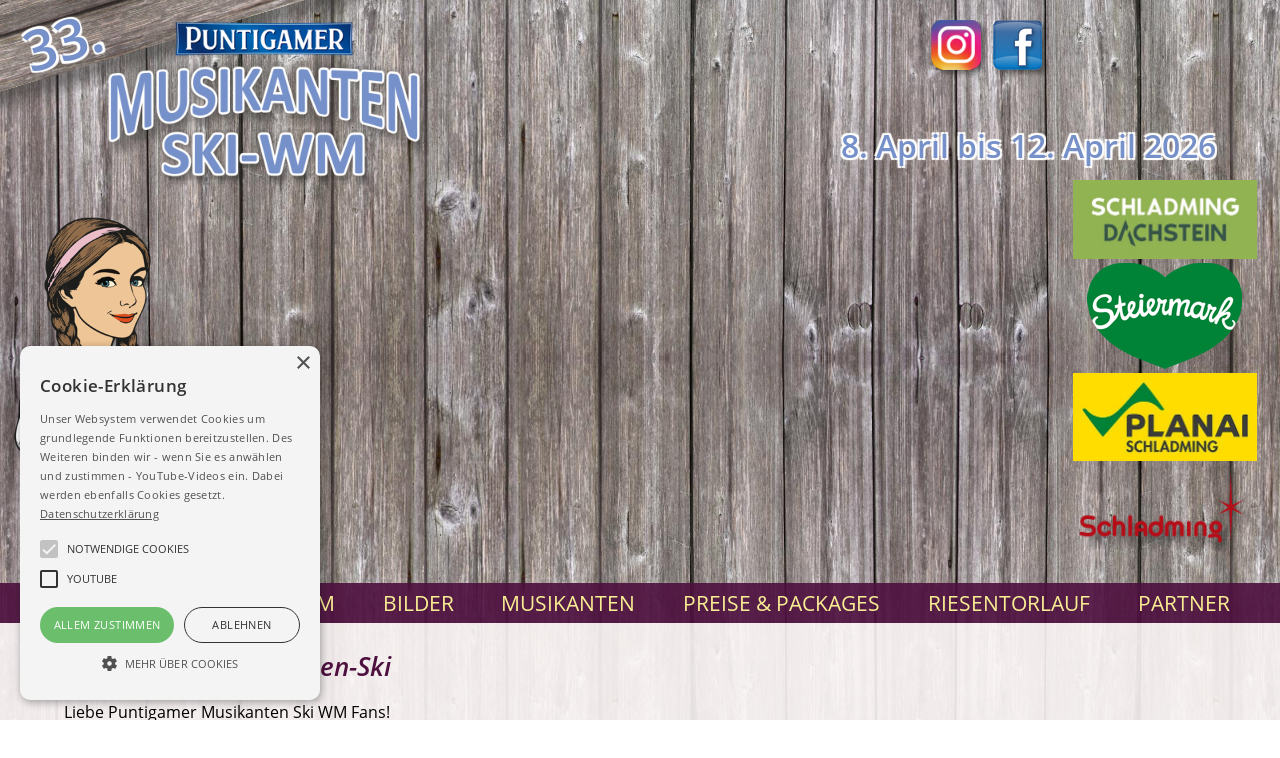

--- FILE ---
content_type: text/html; charset=utf-8
request_url: https://www.musikanten-ski-wm.at/
body_size: 55035
content:
<!DOCTYPE html>
  <html lang="de">

  <head>    
  
        
    <meta charset="utf-8">
	<meta name="description" content="Programm und vieles mehr über die Puntigamer Musikanten Ski-WM in Schladming.">
	<meta name="generator" content="open source content management system">
	<title>Startseite – Puntigamer Musikanten Ski-WM</title>
	<link href="/index.php?format=feed&amp;type=rss" rel="alternate" type="application/rss+xml" title="Startseite – Puntigamer Musikanten Ski-WM">
	<link href="/index.php?format=feed&amp;type=atom" rel="alternate" type="application/atom+xml" title="Startseite – Puntigamer Musikanten Ski-WM">
<link href="/media/com_eventgallery/dist/eventgallery.css?v=5.7.4&amp;e=1" rel="stylesheet">
	<link href="/media/com_eventgallery/dist/responsive-static.css?v=5.7.4&amp;e=1" rel="stylesheet">
	<link href="/media/mod_showplus/css/showplus.css" rel="stylesheet">
	<link href="/media/mod_showplus/css/showplusx.min.css" rel="stylesheet">
	<style>    div#events .item .eg-content,
    .eventgallery-subcategories .wrapper .content,
    .event-thumbnail.img-thumbnail,
    .eventgallery-events-imagelist .event-thumbnail,
    .eventgallery-module .thumbnails .thumbnail,
    .singleimage .thumbnail,
    #bigimageContainer,
    .imagetypeselection-container .eg-img,
    .share-preview .eg-img,
    .cart-item .item-image img,
    .eg-plg-img,
    .report-image .eg-img,
    .plg-eventgallery-event .eg-img
     {
      border: 1px solid #eee;
      border-radius: 5px;
      box-shadow: 0 4px 8px rgba(0, 0, 0, .05);
      overflow: hidden;
    }
    
    .thumbnails .event-thumbnail.img-thumbnail,
    .cart-item .img-thumbnail,
    .singleimage .thumbnail
     {
      padding: 0;
    }
    
    .thumbnails .event-thumbnail.img-thumbnail,
    .singleimage .thumbnail
     {
      margin: 8px;
    }</style>
	<style>
#mod-custom94{background-image: url("/images/module/bg-number.png");}
</style>
	<style>
#mod-custom104{background-image: url("/images/module/bg-body.jpg");}
</style>
	<style>#showplus_images_slideshows_startseite > .showplusx-slideshow { width:100%; height:680px; }
#showplus_images_slideshows_startseite .showplusx-animation-in, #showplus_images_slideshows_startseite .showplusx-animation-out { animation-timing-function:linear; animation-duration:800ms; }
#showplus_images_slideshows_startseite .showplusx-animation-show { animation-duration:3000ms; }
</style>
<script type="application/json" class="joomla-script-options new">{"system.paths":{"root":"","rootFull":"https:\/\/www.musikanten-ski-wm.at\/","base":"","baseFull":"https:\/\/www.musikanten-ski-wm.at\/"},"csrf.token":"80f0b39a0167f8c1ea94e716f6c4adfe","joomla.jtext":{"JLIB_FORM_CONTAINS_INVALID_FIELDS":"Das Formular kann nicht abgeschickt werden, da ihm die erforderlichen Daten fehlen.<br>Bitte die markierten Felder korrigieren und erneut versuchen.","JLIB_FORM_FIELD_REQUIRED_VALUE":"Das Feld darf nicht leer sein.","JLIB_FORM_FIELD_REQUIRED_CHECK":"Eine der Optionen muss ausgewählt sein.","JLIB_FORM_FIELD_INVALID_VALUE":"Dieser Wert ist ungültig."}}</script>
	<script src="/media/system/js/core.min.js?a3d8f8"></script>
	<script src="/media/vendor/webcomponentsjs/js/webcomponents-bundle.min.js?2.8.0" nomodule defer></script>
	<script src="/media/system/js/fields/validate.min.js?75ac5d" type="module"></script>
	<script src="/media/vendor/jquery/js/jquery.min.js?3.7.1"></script>
	<script src="/media/legacy/js/jquery-noconflict.min.js?504da4"></script>
	<script src="/media/system/js/joomla-hidden-mail.min.js?80d9c7" type="module"></script>
	<script src="/media/mod_menu/js/menu.min.js?c0233f" type="module"></script>
	<script src="/media/com_eventgallery/dist/eventgallery.js?v=5.7.4&amp;e=1"></script>
	<script src="/media/mod_showplus/js/showplusx.min.js" defer></script>
	<script>window.EventGalleryLightboxConfiguration={"navigationFadeDelay":0,"slideshowSpeed":3000,"doUseSlideshow":true,"doUseAutoplay":false,"doTrackImageHits":true,"trackImageHitsUrl":"\/api\/index.php\/v1\/eventgallery\/imagehitcounter","KEY_CLOSE":"Schlie\u00dfen (Esc)","KEY_SHARE":"Teilen","KEY_DOWNLOAD":"Herunterladen","KEY_BUY":"Kaufen","KEY_ZOOM":"Zoom hinein\/hinaus","KEY_PREVIOUS":"Vorheriges Bild (arrow left)","KEY_NEXT":"N\u00e4chstes Bild (arrow right)","KEY_FULLSCREEN":"Vollbildansicht","KEY_PLAYSLIDESHOW":"Starte Slideshow","KEY_PAUSESLIDESHOW":"Pausiere Slideshow"};</script>
	<script>window.EventGalleryCartConfiguration={"add2cartdialogurl":"\/index.php\/component\/eventgallery\/singleimage.raw?layout=imagesetselection&Itemid=101","removeUrl":"\/index.php\/component\/eventgallery\/rest.raw?task=removefromcart&Itemid=101","add2cartUrl":"\/index.php\/component\/eventgallery\/rest.raw?task=add2cart&Itemid=101","getCartUrl":"\/index.php\/component\/eventgallery\/rest.raw?task=getCart&Itemid=101","removeLinkTitle":"Bild aus dem Warenkorb l\u00f6schen","removeAllItemsWarning":"Sollen wirklich alle Bilder aus dem Warenkorb entfernt werden?"};</script>
	<script>window.EventGalleryGooglePhotosConfiguration={"albumUrl":"\/index.php\/component\/eventgallery\/googlephotosapi.raw?task=getAlbum&Itemid=101","albumsUrl":"\/index.php\/component\/eventgallery\/googlephotosapi.raw?task=getAlbums&Itemid=101"};</script>
	<script>document.addEventListener('DOMContentLoaded', function () {document.documentElement.classList.add('showplus-js');var container = document.getElementById('showplus_images_slideshows_startseite');var slideshow = new ShowPlusXSlideshow(container, {"defaults":{"target":"_self"},"items":[{"src":"\/images\/slideshows\/startseite\/startseite_01.jpg","thumbsrc":"\/cache\/thumbs\/0236c307c2d51cafb604bce154f374a7.jpg"},{"src":"\/images\/slideshows\/startseite\/startseite_02.jpg","thumbsrc":"\/cache\/thumbs\/1b3890b1030135b7d25aa13aee2991db.jpg"},{"src":"\/images\/slideshows\/startseite\/startseite_03.jpg","thumbsrc":"\/cache\/thumbs\/3eee72bd253c3c2cb8a4a514f06f66f5.jpg"},{"src":"\/images\/slideshows\/startseite\/startseite_04.jpg","thumbsrc":"\/cache\/thumbs\/13ca98fbd1c24c47832d747324035df2.jpg"},{"src":"\/images\/slideshows\/startseite\/startseite_05.jpg","thumbsrc":"\/cache\/thumbs\/c0ec9fd7c0775043878abd1694af2e8c.jpg"},{"src":"\/images\/slideshows\/startseite\/startseite_06.jpg","thumbsrc":"\/cache\/thumbs\/d7c766f654bf7214f582bab9ae828a71.jpg"},{"src":"\/images\/slideshows\/startseite\/startseite_07.jpg","thumbsrc":"\/cache\/thumbs\/f56520fcf64ad242e59fff20349da832.jpg"}],"navigation":"bottom","effects":["fade","fold-left","fold-right"]});});</script>

    
    <meta name="viewport" content="width=device-width, initial-scale=1.0">
    
    <link rel="stylesheet" href="/templates/mus_ski_wm/css/font-open-sans.css">    
    <link rel="stylesheet" href="/templates/mus_ski_wm/css/template.css">    
    <link rel="shortcut icon" type="image/png" href="/templates/mus_ski_wm/favicon.png">
    
    <!-- Cookie Script -->    
    <script src="/templates/mus_ski_wm/js/dd06e9d9fdb74683acc5036f816d13ac.js"></script>    
    
    <!-- FancyBox -->
    <link rel="stylesheet" type="text/css" href="/templates/mus_ski_wm/css/jquery.fancybox.min.css">    
    <script src="/templates/mus_ski_wm/js/jquery.fancybox.min.js"></script>   
    
    <script>
      var Fancybox = jQuery.noConflict();
      Fancybox(document).ready(function() {
        Fancybox.bind('[data-fancybox="group"]', {
          Thumbs: {
            autoStart: false,
          },
        })
      });
    </script>
    
    <!--[if lte IE 9]>      
    <script src="/media/jui/js/html5.js"></script>      
    <link rel="stylesheet" href="/templates/mus_ski_wm/css/ie9lte.css">    
    <![endif]-->
    
  </head>
  
  <body id="body" class="site-startseite">
  
    <div id="background">      
      
<div id="mod-custom104" class="mod-custom custom">
    </div>
    
    </div>
    
    <header>      
      <ul class="mod-menu mod-list nav -user">
<li class="nav-item item-111"><a href="/administrator" target="_blank" rel="noopener noreferrer">Admin</a></li><li class="nav-item item-116"><a href="/index.php/login.html" >Login</a></li></ul>

<div id="mod-custom94" class="mod-custom custom">
    <h1>33.</h1></div>

<div id="mod-custom95" class="mod-custom custom">
    <p><a title="Startseite" href="/index.php" rel="alternate"><img src="/images/module/logo-puntigamer-musikanten-ski-wm.png" alt="" /></a></p></div>

<div id="mod-custom97" class="mod-custom custom">
    <p>8. April bis 12. April 2026</p></div>

<div id="mod-custom96" class="mod-custom custom">
    <p><a href="https://www.instagram.com/puntigamermusikantenskiwm/" target="_blank" rel="alternate"><img src="/images/module/icon-instagram.png" alt="Icon Instagram" /></a>
<a href="https://www.facebook.com/MusiSkiWM" target="_blank" rel="alternate"><img src="/images/module/icon-facebook.png" alt="Icon Facebook" /></a></p></div>

<div id="mod-custom98" class="mod-custom custom">
    <ul>
<li><a href="https://www.schladming-dachstein.at/de" target="_blank" rel="alternate noopener noreferrer"><img src="/images/module/logo-schladming-dachstein.jpg" alt="Logo Tourismusverband Schladming" /></a></li>
<li><a href="https://www.steiermark.com/de" target="_blank" rel="alternate noopener noreferrer"><img src="/images/module/logo-steiermark.png" alt="Logo Steiermark" /></a></li>
<li><a href="https://www.planai.at" target="_blank" rel="alternate noopener noreferrer"><img src="/images/module/Planai_LOGO.jpg" alt="Logo Planai" /></a></li>
<li><a href="https://www.schladming.at" target="_blank" rel="alternate noopener noreferrer"><img src="/images/module/logo-schladming.png" alt="Logo Stadt Schladming" /></a></li>
</ul></div>
<div id="showplus_images_slideshows_startseite" class="showplus-container showplus-center"><ul class="showplus-slideshow"><li id="showplus_images_slideshows_startseite:1"><img src="/images/slideshows/startseite/startseite_01.jpg" alt="" /></li><li id="showplus_images_slideshows_startseite:2"><img src="/images/slideshows/startseite/startseite_02.jpg" alt="" /></li><li id="showplus_images_slideshows_startseite:3"><img src="/images/slideshows/startseite/startseite_03.jpg" alt="" /></li><li id="showplus_images_slideshows_startseite:4"><img src="/images/slideshows/startseite/startseite_04.jpg" alt="" /></li><li id="showplus_images_slideshows_startseite:5"><img src="/images/slideshows/startseite/startseite_05.jpg" alt="" /></li><li id="showplus_images_slideshows_startseite:6"><img src="/images/slideshows/startseite/startseite_06.jpg" alt="" /></li><li id="showplus_images_slideshows_startseite:7"><img src="/images/slideshows/startseite/startseite_07.jpg" alt="" /></li><li class="showplus-default"><img src="/images/slideshows/startseite/startseite_01.jpg" alt="" /></li></ul><p class="showplus-pager"><a href="#showplus_images_slideshows_startseite:1">1</a> | <a href="#showplus_images_slideshows_startseite:2">2</a> | <a href="#showplus_images_slideshows_startseite:3">3</a> | <a href="#showplus_images_slideshows_startseite:4">4</a> | <a href="#showplus_images_slideshows_startseite:5">5</a> | <a href="#showplus_images_slideshows_startseite:6">6</a> | <a href="#showplus_images_slideshows_startseite:7">7</a></p></div>
<div id="mod-custom99" class="mod-custom custom">
    <p><img src="/images/module/braunes_maedl.png" alt="Braunes Mädl" /></p></div>
    
    </header>
    
    <nav id="menu-main">      
      <a href="#menu-main" title="Show navigation">Menü</a>      
      <a href="#" title="Hide navigation">Menü</a>      
      <ul class="mod-menu mod-list nav -main">
<li class="nav-item item-101 default current active"><a href="/index.php" aria-current="page">Startseite</a></li><li class="nav-item item-125"><a href="/index.php/programm.html" >Programm</a></li><li class="nav-item item-112"><a href="/index.php/bilder.html" >Bilder</a></li><li class="nav-item item-141 deeper parent"><a href="/index.php/musikanten.html" >Musikanten</a><ul class="mod-menu__sub list-unstyled small"><li class="nav-item item-142"><a href="/index.php/musikanten/musikanten.html" >Moderatoren</a></li></ul></li><li class="nav-item item-118"><a href="/index.php/packages-preise.html" >Preise &amp; Packages</a></li><li class="nav-item item-130"><a href="/index.php/riesentorlauf.html" >Riesentorlauf</a></li><li class="nav-item item-123"><a href="/index.php/kontakt.html" >Kontakt</a></li><li class="nav-item item-124"><a href="/index.php/antwort-auf-anmeldung.html" >Anmeldung Riesentorlauf</a></li><li class="nav-item item-113"><a href="/index.php/partner.html" >Partner</a></li><li class="nav-item item-169"><a href="/index.php/antwort-programmheft-bestellung.html" >Antwort-Programmheft-Bestellung</a></li><li class="nav-item item-403"><a href="/index.php/programmheft-bestellung.html" >Programmheft-Bestellung</a></li><li class="nav-item item-404"><a href="/index.php/anmeldung-riesentorlauf.html" >Anmeldung Riesentorlauf</a></li></ul>
    
    </nav>
    
    <main>      
            
      <div class="blog-featured">
    
            <div class="blog-items items-leading ">
                            <div class="blog-item">
                        

<div class="item-content">
    
            <h2 class="item-title">
                    Puntigamer Musikanten-Ski                </h2>
    
            
    
        
        
        
        
    <p>Liebe Puntigamer Musikanten Ski WM Fans!</p>
<p>Von<strong> 8. bis 12. April 2026</strong> startet die Puntigamer Musikanten Ski-WM, wie gewohnt am Mittwoch mit dem beliebten Eröffnungs-Open-Air bei Stockers Erlebniswelt in Rohrmoos in fünf großartige Veranstaltungstage.</p>
<p>Nicht mehr wegzudenken ist die musikalische Unterhaltung auf den Skihütten Planai, Hochwurzen und Reiteralm. Beste Stimmung gibt es von Freitag bis Sonntag im großen Festzelt im Planai Stadion beim Winterfestival.</p>
<p>Die spannenden Titelwettkämpfe um den Puntigamer Musikanten-Ski-Weltmeister, bei denen der Spaß nie zu kurz kommt, werden wie jedes Jahr auf der Hochwurzen 32er Piste ausgetragen.</p>
<p>Wir freuen uns auf Euch und auf eine großartige Musi WM 2026!</p>
<p>Euer Hans &amp; Toni</p>
<p> </p>
<p> </p>
<p> </p>
<p style="text-align: justify;"><strong>Die Musi-Ski-WM App</strong></p>
<p style="text-align: justify;">Seit 2019 gibt es die Musikanten Ski WM APP, die zum kostenfreien Download zur Verfügung steht. „Schließ Dich an, werde Teil der Musi-Ski-WM-Familie und Du wirst auf dem Laufenden gehalten!“ In der App präsentieren sich die Künstler mit persönlicher Grußbotschaft und natürlich findest Du dort das gesamte Programm und News zur Veranstaltung.</p>
<p><img class="n3VNCb" style="width: 71px; height: 66px; margin: 0px;" src="https://www.nicepng.com/png/detail/264-2640204_apple-store-logo-ios-11-app-icon.png" alt="Bildergebnis für app store logo" data-noaft="1"> <a href="https://apps.apple.com/us/app/musikanten-ski-wm/id1446558510">https://apps.apple.com/us/app/musikanten-ski-wm/id1446558510</a></p>
<p><img src="[data-uri]" width="70" height="63"> <a href="https://play.google.com/store/apps/details?id=at.ogood.musikantenskiwm">https://play.google.com/store/apps/details?id=at.ogood.musikantenskiwm</a></p>
<p> </p>
<p> </p>
    
    
    
</div>

                </div>
                    </div>
    
    
    
    
</div>
      
      <aside>        
              
      </aside>    
    </main>
    
    <footer>      
      
<div id="mod-custom100" class="mod-custom custom">
    <h3><a href="/index.php/kontakt.html">Kontakt</a></h3>
<p>tel +43 (0)3687 23310 111</p>
<p><joomla-hidden-mail  is-link="1" is-email="0" first="dGFuamE=" last="c2NobGFkbWluZy5jb20=" text="dGFuamEuc2Nod2VpZ2VyQHNjaGxhZG1pbmctZGFjaHN0ZWluLmF0IA==" base="" >Diese E-Mail-Adresse ist vor Spambots geschützt! Zur Anzeige muss JavaScript eingeschaltet sein.</joomla-hidden-mail></p></div>

<div id="mod-custom101" class="mod-custom custom">
    <p><a href="http://www.puntigamer.at/" target="_blank" rel="alternate"><img src="/images/module/logo-puntigamer-bier.png" alt="" /></a></p></div>
<ul class="mod-menu mod-list nav -side">
<li class="nav-item item-174"><a href="/index.php/datenschutzerklaerung.html" >Datenschutzerklärung</a></li><li class="nav-item item-115"><a href="/index.php/impressum.html" >Impressum</a></li></ul>
    
    </footer>
    
    
    
  </body>
  
</html>

--- FILE ---
content_type: text/css
request_url: https://www.musikanten-ski-wm.at/templates/mus_ski_wm/css/template.css
body_size: 27094
content:
/* template.css, musikanten-ski-wm.at, gerald petter, april 2015 */

/* Normalisierung ------------------------------------------------------------------------------------------------------------------------- */
html, body, div, span, object, iframe, h1, h2, h3, h4, h5, h6, p, a, blockquote, pre, abbr, address, cite, code, del, dfn, em, img, ins, kbd, q, samp,
small, strong, sub, sup, var, b, i, dl, dt, dd, ol, ul, li, fieldset, form, label, legend, table, caption, tbody, tfoot, thead, tr, th, td, article, aside, 
canvas, details, figcaption, figure, footer, header, hgroup, menu, nav, section, summary, time, mark, audio, video, main {
  margin: 0; padding: 0; border: 0; outline: 0; font-size: 100%; vertical-align: baseline; background: transparent;}

*, *:after, *:before {
  -webkit-box-sizing: border-box; -moz-box-sizing: border-box; -ms-box-sizing: border-box; box-sizing: border-box;}

h1, h2, h3, h4, h5, h6 { 
  font-weight: normal;}

nav ul {
  list-style: none;}

article, aside, details, figcaption, figure, footer, header, hgroup, menu, nav, section, main { 
  display: block;}

blockquote, q {
  quotes: none;}
  
address, caption, cite, code, dfn, th, var { 
  font-style: normal; font-weight: normal;}

table {  
  border-collapse: collapse; border-spacing: 0;}

caption, th {  
  text-align: left;}

blockquote:before, blockquote:after, q:before, q:after {
    content: ''; content: none;}

input, select {
  vertical-align: middle;}

/* ========================================================================================================================== */
body {
  font-family: 'Open Sans', sans-serif;
  font-weight: 400;
  font-size: 1em;
  line-height: 1.3em;
  margin: 0;
  position: relative;
}

small {
  font-size: 0.8em;
  font-weight: 400;
}

strong {
  color: rgb(77, 16, 63);
  font-weight: 600;
}

.clear {
  clear: both;
}

/* Hindergrund ================================================================================================================================== */
#mod-custom104 {
  position: fixed;
  top: 0;
  width: 100%;
  height: 100%;
  background-size: cover;
  background-repeat: no-repeat;
  background-position: center center;
  z-index: -1;
}

/* Header ================================================================================================================================== */
@media (max-width: 950px) {
  header {
    min-height: 180px;
  }
}
  @media (max-width: 900px) {
    header {
      min-height: 140px;
    }
  }

/* Nummer der WM */
#mod-custom94 {
  width: 660px;
  height: 215px;
  background-repeat: no-repeat;
  color: rgb(118, 144, 201);
  position: relative;
}
  @media (max-width: 1600px) {
    #mod-custom94 {
      width: 460px;
      height: 215px;
      background-position: -100px -25px;
    }
  }
    @media (max-width: 1370px) {
      #mod-custom94 {
        height: 180px;
        background-position: -150px -55px;
      }
    }
      @media (max-width: 900px) {
        #mod-custom94 {
          width: 100%;
          height: 125px;
          background-position: -170px -65px;
        }
      }

#mod-custom94 h1 {
  font-size: 4.5em;
  font-weight: 700;
  -webkit-transform: rotate(343deg);
  -moz-transform: rotate(343deg);
  -o-transform: rotate(343deg);
  transform: rotate(343deg);
  position: absolute;
  top: 50px;
  left: 100px;
  text-shadow: 2px 2px 1px rgb(254, 254, 254), 2px -2px 1px rgb(254, 254, 254), -2px -2px 1px rgb(254, 254, 254), -2px 2px 1px rgb(254, 254, 254);
}
  @media (max-width: 1600px) {
    #mod-custom94 h1 {
      top: 30px;
      left: 100px;
    }
  }
    @media (max-width: 1370px) {
      #mod-custom94 h1 {
        top: 30px;
        left: 5%;
        font-size: 3.5em;
      }
    }
      @media (max-width: 900px) {
        #mod-custom94 h1 {
          font-size: 2.5em;
          top: 20px;
        }
      }
  
/* Logo */
#mod-custom95 {
  position: absolute;
  top: 20px;
  left: 18%;
}
  @media (max-width: 1370px) {
    #mod-custom95 {
      left: 8%;
    }
    #mod-custom95 img {
      width: 80%;
    }
  }
    @media (max-width: 900px) {
      #mod-custom95 {
        left: 10%;
      }
      #mod-custom95 img {
        width: 230px;
      }
    }
      @media (max-width: 600px) {
        #mod-custom95 {
          width: 100%;
          text-align: center;
          left: 0;
        }
        #mod-custom95 img {
          width: 200px;
        }
      }
        @media (max-width: 420px) {
          #mod-custom95 {
            left: -20px;
          }
        }
          @media (max-width: 360px) {
            #mod-custom95 {
              left: -20px;
              top: 40px;
            }
            #mod-custom95 img {
              width: 150px;
            }
          }
    
/* Datum der WM */
#mod-custom97 {
  position: absolute;
  top: 164px;
  right: 18%;
  font-size: 3.5em;
  font-weight: 700;
  color: rgb(118, 144, 201);
  text-shadow: 2px 2px 1px rgb(254, 254, 254), 2px -2px 1px rgb(254, 254, 254), -2px -2px 1px rgb(254, 254, 254), -2px 2px 1px rgb(254, 254, 254);
}
  @media (max-width: 1670px) {
    #mod-custom97 {
      font-size: 2.5em;
    }
  }
    @media (max-width: 1370px) {
      #mod-custom97 {
        right: 5%;
        top: 136px;
        font-size: 2.0em;
      }
    }
      @media (max-width: 900px) {
        #mod-custom97 {
          right: 2%;
          top: 106px;
          font-size: 1.6em;
        }
      }
        @media (max-width: 600px) {
          #mod-custom97 {
            position: static;
            margin: 5px 0;
            text-align: center;
          }
        }
    
/* Icon Facebook */
#mod-custom96 {
  position: absolute;
  top: 20px;
  right: 18%;
}
  @media (max-width: 950px) {
    #mod-custom96 {
      right: 18%;
    }
  }
    @media (max-width: 900px) {
      #mod-custom96 {
        right: 20%;
      }
    }
      @media (max-width: 550px) {
        #mod-custom96 {
          top: 70px;
          right: 2%;
        }
      }
  
/* Benutzermenü */
ul.-user {
  position: absolute;
  top: 20px;
  right: 20px;
  font-size: 0.9em;
  list-style: none;
}

ul.-user a {
  color: transparent;
  text-decoration: none;
}

ul.-user a:hover {
  color: rgb(77, 16, 63);
}

/* Logos */
#mod-custom98 {
  margin-top: 20px;
  width: 18%;
  text-align: center;
  float: right;
}
  @media (max-width: 1600px) {
    #mod-custom98 {
      margin-top: 0px;
    }
  }
    @media (max-width: 994px) {
      #mod-custom98 {
        width: 100%;
        float: none;
        margin-top: 20px;
      }
    }
  
#mod-custom98 ul {
  list-style: none;
}
  @media (max-width: 994px) {
    d#mod-custom98 ul {
      display: -ms-flexbox;
      display: flex;
      justify-content: space-between;
      align-items: center;
    }
  }

#mod-custom98 li {
  padding: 5px 0;
}
  @media (max-width: 1600px) {
    #mod-custom98 li {
      padding: 0;
    }
  }
    @media (max-width: 994px) {
      d#mod-custom98 li {
        width: 25%;
      }
    }
  
#mod-custom98 img {
  max-width: 80%;
}

/* Slideshow */
div.showplus-container {
  margin-top: 20px !important;
  max-width: 64%;
  box-shadow: 0px 0px 16px rgba(0, 0, 0, 0.8);
  clear: none !important;
}
  @media (max-width: 1920px) {
    div.showplus-container {
      top: 20px;
    }
  }
  @media (max-width: 994px) {
    div.showplus-container {
      margin-top: 0px !important;
      max-width: 100%;
      float: none;
      top: 0;
    }
  }

#showplus_images_slideshows_startseite > .showplusx-slideshow {
  aspect-ratio: 24 / 10;
  height: auto !important;
}

/* Blondes Mädl */
#mod-custom99 {
  position: absolute;
  top: 248px;
  left: 10px;
  z-index: 100;
  width: 20%;
  max-width: 387px;
}
  @media (max-width: 1370px) {
    #mod-custom99 {
      top: 215px;
    }
  }
      @media (max-width: 994px) {
        #mod-custom99 {
          display: none;
        }
      }
  
#mod-custom99 img {
  width: 100%;
}

/* Hauptmenü ================================================================================================================================== */
nav#menu-main {
  clear: both;
  width: 100%;
  min-height: 48px;
  padding-top: 20px;
}

nav#menu-main > a {
  display: none;
}

ul.-main {
  background-color: rgba(77, 16, 63, 0.9);
  padding: 5px 10% 5px;
  display: -ms-flexbox;
  display: flex;
  justify-content: space-between;
  align-items: center;
}
  @media (max-width: 1500px) {
    ul.-main {
      padding: 5px 2% 5px;
    }
  }
  
ul.-main > li {
  position: relative;
  flex-grow: 1;
  font-size: 1.3em;
  padding: 5px 8px 5px;
  text-align: center;
  text-transform: uppercase;
  z-index: 101;
}
  @media (max-width: 1220px) {
    ul.-main > li {
      font-size: 1.1em;
    }
  }

ul.-main li.item-123, ul.-main li.item-124, ul.-main li.item-169, ul.-main li.item-403, ul.-main li.item-404 { /* Kontakt und Antowr auf Anmeldung ausgeblendet */
  display: none;
}

ul.-main li a {
  color: rgb(250, 238, 147);
  text-decoration: none;
}

ul.-main li a:hover {
  color: rgb(250, 250, 250);
}

/* Submenü */
ul.mod-menu__sub {
  display: none;
  padding: 10px 3px 6px 3px;
  position: absolute;
  min-width: 100%;
  width: auto;
  top: 24px;
  left: 0px;
  display: none;
  text-align: center;
  z-index: 2;
}

ul.mod-menu__sub li {
  padding: 2px 8px 2px;
  white-space: nowrap;
  position: relative;
  background-color: rgba(77, 16, 63, 0.9);
  font-size: 0.9em;
}

ul.mod-menu__sub li:last-of-type {
  padding-bottom: 6px;
}

ul.mod-menu__sub li a {
  border-top: 1px dotted rgb(125, 0, 0);
  width: 100%;
  display: block;
  padding-top: 4px
}

ul.mod-menu__sub li:first-child a {
  border-top:none;
}

ul.-main li:hover ul.mod-menu__sub {
  display:block;
}


/* Menübutton */
@media (max-width: 994px) {
  nav#menu-main {
    position: absolute;
    top: 5px;
    right: 5%;
    background-color: transparent;
    background-image: none;
    min-height: 0;
    border: none;
    font-size: 1.1em;
    z-index: 3;
  }

  nav#menu-main > a  {
    position: absolute;
    right: 0;
    margin: 0;
    padding: 12px 0 5px 10px;
    width: 100px;
    height: 40px;
    text-align: left;
    color: rgb(220, 220, 220);
    background-color: rgba(77, 16, 63, 0.9);
    border-radius: 3px;
    text-transform: uppercase;
    font-weight: 700;
    text-decoration: none;
    border-bottom-left-radius: 4px;
    border-bottom-right-radius: 4px;
  }
    
  nav#menu-main > a:before, nav#menu-main > a:after {
    position: absolute;
    border: 2px solid rgb(220, 220, 220);
    top: 35%;
    left: 70px;
    right: 10px;
    content: '';
  }
  
  nav#menu-main > a:after {
    top: 60%;
  }

  nav#menu-main:not( :target ) > a:first-of-type, nav#menu-main:target > a:last-of-type {
    display: block;
  }
  
  nav#menu-main > ul {
    height: auto;
    display: none;
    position: static;
    margin: 40px 0 0 40px;
    background-color: transparent;
  }
  
  nav#menu-main:target > ul {
    display: block;
  }
  
  nav#menu-main > ul > li {
    width: 100%;
    float: none;
    background-color: rgba(255, 255, 255, 0.9);
    border: 1px solid rgb(179, 179, 179);
    border-radius: 3px;
    margin: 4px 0;
    text-align: right;
    padding: 10px 10px 8px;
    font-size: 1.3em;
    position: relative;
  }

  nav#menu-main > ul > li  a {
    display: inline-block;
    width: 100%;
    color: rgb(77, 16, 63);
  }
  
  nav#menu-main > ul > li  a:hover {
    color: rgb(117, 56, 103);
  }

  ul.mod-menu__sub {
    margin-top: 6px;
    padding: 0;
    position: static;
    text-align: right;
    display: block;
    background-color: transparent;
    background-image: none;
    max-height: 0;
    overflow: hidden;
    width: 100%;
    transition: max-height 3s ease-out;
  }
  
  ul.-main > li:hover > ul {
    position: static;
    max-height: 500px;
    transition: max-height 1s ease-in-out;
  }
  
  ul.mod-menu__sub > li {
    background-color: transparent;
  }
    
  ul.mod-menu__sub li a {
    display: block;
    background-color: rgba(255, 255, 255, 0.2);
    border: none;
    padding: 5px 10px 5px;
    border-radius: 2px;
  }
}

@media (max-width: 900px) {
  nav#menu-main {
    right: 2%;
  }
}

@media (max-width: 550px) {
  nav#menu-main {
    top: 0;
  }
}

/* Main ================================================================================================================================== */
main {
  padding: 60px 10% 60px;
  width: 100%;
  background-color: rgba(251, 246, 245, 0.9);
  position: relative;
}
  @media (max-width: 1350px) {
    main {
      padding: 30px 5% 30px;
    }
  }

main:after { 
  content: "";
  display: block; 
  clear: both;
}

main div.blog-featured-startseite, div.item-page-startseite  {
  float: left;
  width: 70%;
  padding-right: 1%;
}
  @media (max-width: 1105px) {
    main div.blog-featured-startseite, div.item-page-startseite {
      float: none;
      width: 100%;
    }
  }
  
main h2, div.event h1, div.page-header h1 {
  margin: 0 0 15px 0;
  font-size: 1.6em;
  line-height: 1.1em;
  font-weight: 800;
  font-style: italic;
  color: rgb(77, 16, 63);
}

main h2 a  {
  color: rgb(77, 16, 63);
}

main h3 {
  margin: 20px 0 5px 0;
  font-size: 1.1em;
  font-weight: 700;
  color: rgb(50, 50, 50);
}

main h4 {
  margin: 10px 0 5px 0;
  font-size: 1.0em;
  font-weight: 600;
  color: rgb(70, 70, 70);
}

main p {
  padding: 6px 0;
}

/* Tabellen */
main table {
  margin: 10px 30px 10px;
  border: 1px solid rgba(77, 16, 63, 0.2);
}
  @media (max-width: 600px) {
    main table {
      margin: 10px 0px 10px;
    }
  }
  
main table th {
  font-weight: 700;
  color: rgb(77, 16, 63);
  min-width: 160px;
  padding: 4px 10px;
  text-align: center;
  border-bottom: 1px solid rgba(77, 16, 63, 0.2);
}
  @media (max-width: 600px) {
    main table th {
      min-width: auto;
    }
  }
    @media (max-width: 350px) {
      main table th {
        padding: 4px 4px;
      }
    }
  
main table tr:nth-child(2n) {
  background-color: rgb(220, 220, 220);
}

main table td {
  font-weight: 700;
  color: rgb(77, 16, 63);
  padding: 4px 10px;
  text-align: center;
}

main table tr td:first-child {
  font-weight: 400;
  color: rgb(20, 20, 20);
  text-align: left;
}

/* Listen */
main ul {
  padding: 5px 40px 5px 50px;
  list-style-type: none;
}
  @media (max-width: 550px) {
    main ul {
      padding: 5px 20px;
    }
  }
  
main ul.partner {
  padding: 5px 20px;
  -moz-column-count: 3;
  -moz-column-gap: 2em;
  -webkit-column-count: 3;
  -webkit-column-gap: 2em;
  column-count: 3;
  column-gap: 2em;
}
  @media (max-width: 1100px) {
    main ul.partner {
      -moz-column-count: 2;
      -moz-column-gap: 2em;
      -webkit-column-count: 2;
      -webkit-column-gap: 2em;
      column-count: 2;
      column-gap: 2em;
    }
  }
    @media (max-width: 750px) {
      main ul.partner {
        -moz-column-count: 1;
        -moz-column-gap: 0;
        -webkit-column-count: 1;
        -webkit-column-gap: 0;
        column-count: 1;
        column-gap: 0;
        text-align: center;
      }
    }
  
main ul li {
  padding: 2px 0 2px 16px;
  background-image: url(../images/list-style-image.png);
  background-position: 0px 10px;
  background-repeat: no-repeat;
}

main ul.partner li {
  background-image: none;
  padding: 10px;
}

/* Startseite */
div.blog-featured-startseite div.items-leading {
  padding-bottom: 30px;
  border-bottom: 1px solid rgba(77, 16, 63, 0.5);
}
  @media (max-width: 900px) {
    div.blog-featured-startseite div.items-leading {
      clear: both;
      padding-top: 20px;
    }
  }
  
div.blog-featured-startseite div.items-row {
  margin-top: 1px;
  padding-top: 30px;
  border-top: 1px dotted rgba(77, 16, 63, 0.5);
  clear: both;
}
  @media (max-width: 900px) {
    div.blog-featured-startseite div.items-row {
      width: 100%;
    }
  }
  
div.blog-featured-startseite div.items-row:after {
  content: " ";
  display: block;
  clear: both;
}

div.blog-featured-startseite h2 a {
  color: rgb(77, 16, 63);
  text-decoration: none;
}

div.blog-featured-startseite h2 a:hover {
  color: rgb(97, 36, 83);
  text-decoration: underline;
}

div.blog-featured-startseite div.item {
  position: relative;
  float: left;
}

div.blog-featured-startseite div.item h2 {
  position: absolute;
  top: 10px;
  left: 40%;
  margin-left: 20px;
}
  @media (max-width: 600px) {
    div.blog-featured-startseite div.item h2 {
      position: static;
      margin-left: 0;
    }
  }
  
div.blog-featured-startseite div.item div.item-image {
  width: 40%;
  float: left;
  margin-right: 20px;
}

div.blog-featured-startseite div.item div.item-image img {
  width: 100%;
  box-shadow: 1px 1px 4px rgba(0, 0, 0, 0.5);
}

div.blog-featured-startseite div.item p:first-of-type {
  margin-top: 50px;
}
  @media (max-width: 600px) {
    div.blog-featured-startseite div.item p:first-of-type {
      margin-top: 0px;
    }
  }

/* Programm */
.site-programm .blog div.items-row {
  border-top: none;
  margin-top: 30px;
  padding: 0px 0 0px;
  clear: both;
}

  @media (max-width: 900px) {
    .site-programm .blog div.items-row {
      width: 100%;
    }
  }

/* Musikanten */
.site-musikanten .blog .blog-item {
  border-top: none;
  margin-top: 0;
  padding: 0px 0 40px;
  clear: both;
  width: 100%;
}

.site-musikanten .blog .blog-item {
  position: relative;
}

.site-musikanten .blog .blog-item:after {
  content: "";
  display: block;
  clear: both;
}

.site-musikanten .blog figure {
  background-image: url(../images/holzrahmen.png);
  background-repeat: no-repeat;
  margin-right: 40px;
  float: left;
  width: 360px;
  height: 252px;
  position: relative;
  box-shadow: 1px 1px 4px rgba(0, 0, 0, 0.5);
}
  @media (max-width: 900px) {
    .site-musikanten .blog figure {
      margin: 10px auto;
      float: none;
      
    }
  }
  
.site-musikanten .blog figure a:before {
  content: "";
  position: absolute;
  top: 0;
  bottom: 0;
  left: 0;
  right: 0;
  box-shadow: inset 0px 0px 10px 2px rgba(0, 0, 0, 0.8);
  display: block;
  width: 300px;
  height: 200px;
  margin: 26px 0 0 30px;
}

.site-musikanten .blog figure img {
  width: 300px;
  height: 200px;
  margin: 26px 0 0 30px;
}

.site-musikanten .blog figure figcaption {
  width: 100%;
  text-align: center;
  position: relative;
  top: -3px;
  color: rgb(220, 220, 220);
  text-shadow: 0 -1px 1px rgb(60, 60, 60), 0 1px 1px rgb(255, 255, 255);
}

.site-musikanten .blog .blog-item h2 {
  position: absolute;
  top: 10px;
  left: 400px;
  margin-left: 0px;
}
  @media (max-width: 900px) {
    .site-musikanten .blog .blog-item h2 {
      position: static;
    }
  }
  
.site-musikanten .blog .blog-item p:first-of-type {
  padding-top: 60px;
}
  @media (max-width: 900px) {
    .site-musikanten .blog div.item p:first-of-type {
      padding-top: 0px;
    }
  }

/* Kontakt */
div.contact, div.item-page-anmeldung {
  float: left;
  width: 70%;
  padding-right: 1%;
}
  @media (max-width: 1105px) {
    div.contact, div.item-page-anmeldung {
      margin-top: 30px;
      float: none;
      width: 90%;
    }
  }
  
div.contact dl.contact-address dt {
  display: none;
}

div.contact dl.contact-address dd {
  padding: 5px 0 5px 40px;
}
  @media (max-width: 500px) {
    div.contact dl.contact-address dd {
      padding: 5px 0 5px 0px;
    }
  }
  
div.contact div.contact-form legend {
  padding: 5px 0 5px 0px;
}

div.contact div.contact-form div.control-group {
  padding: 5px 0 5px 40px;
  clear: left;
}
  @media (max-width: 500px) {
    div.contact div.contact-form div.control-group {
      padding: 5px 0 5px 0px;
    }
  }
  
div.contact div.contact-form div.control-group:nth-child(6) {
  padding: 5px 0 5px 0px;
}

div.contact div.contact-form div.control-label {
  float: left;
  width: 120px;
}
  @media (max-width: 500px) {
    div.contact div.contact-form div.control-label {
      float: none;
      width: auto;
    }
  }
  
div.contact div.contact-form div.control-group:nth-child(6) div.control-label {
  width: auto;
}

/* Impressum */
div#medieninhaber p {
  padding: 6px 20px;
}

/* Aside ~~~~~~~~~~~~~~~~~~~~~~~~~~~~~~~~~~~~~~~~~~~~~~~~~~~~~~~~~~ */

/* Fotos Main */
div.module-events {
  margin: 0 0 15px 0;
  font-size: 1.6em;
  color: rgb(77, 16, 63);
  float: right;
}

div.module-events h3 {
  margin: 0 0 15px 0;
  font-weight: 800;
  font-style: italic;
  color: rgb(77, 16, 63);
}

div.mod_eventgallery_events-event  {
  padding: 5px 10px;
  position: relative;
}
  @media (max-width: 900px) {
    div.mod_eventgallery_events-event  {
      float: left;
    }
  }

div.mod_eventgallery_events-event h4  {
  padding-bottom: 5px;
  font-size: 0.7em;
}

div.mod_eventgallery_events-event  img {
  box-shadow: 1px 1px 4px rgba(0, 0, 0, 0.5);
}  
  @media (max-width: 1120px) {
    div.mod_eventgallery_events-event  img {
      width: 30px !important;
      height: 30px !important;
    }
  }

/* Anmeldung Riesentorlauf */
#mod-custom111 {
  margin: 0 0 15px 0;
  float: right;
  font-size: 1.0em;
  width: 29%;
}
  @media (max-width: 1105px) {
    #mod-custom111 {
      float: none;
      width: 100%;
      margin-top: 50px;
    }
  }
  
#mod-custom111 h3 {
  margin: 0 0 15px 0;
  font-weight: 800;
  font-style: italic;
  color: rgb(77, 16, 63);
  font-size: 1.6em;
  line-height: 1.2em;
}

#mod-custom111 legend {
  margin: 20px 0 5px 0;
  font-size: 1.1em;
  font-weight: 700;
  color: rgb(50, 50, 50);
}

#mod-custom111 p {
  margin: 5px 0 5px 20px;
}
  @media (max-width: 500px) {
    #mod-custom111 p {
      margin: 5px 0 5px 0px;
      display: inline-block;
    }
  }

#mod-custom111 fieldset.teilnehmer p:nth-child(2n-1) {
  margin: 0 0 7px 20px;
  font-size: 0.9em;
}

#mod-custom111 fieldset.teilnehmer p:nth-child(2n) {
  margin: 7px 0 0 20px;
}

#mod-custom111 label {
  min-width: 60px;
  display: inline-block;
  padding-right: 5px;
}

#mod-custom111 label[for=gruppenname], div.module-request label[for=name] {
  min-width: 216px;
}

d#mod-custom111 label[for=ort] {
  min-width: auto;
  padding-left: 48px;
}
  @media (max-width: 1800px) {
    #mod-custom111 label[for=ort] {
      padding-left: 0px;
      min-width: 60px;
    }
    #mod-custom111 span.ort {
      display: block;
      padding: 5px 0;
    }
  }

#mod-custom111 fieldset.teilnehmer label {
    padding-left: 0px;
    min-width: 110px;
}
  
#mod-custom111 fieldset.teilnehmer label[for*=mannschaft] {
  padding-left: 10px;
  min-width: auto;
  padding-right: 0;
}

#mod-custom111 input[id*=mannschaft] {
  position: relative;
  top: -3px;
}

#mod-custom111 .bestaetigung input[type=checkbox] {
  position: relative;
  top: 2px;
  display: inline-block;
  vertical-align: top;
}

#mod-custom111 .bestaetigung label {
  display: inline-block;
  padding-left: 10px;
  width: 70%;
}

#mod-custom111 .bestaetigung label.radio {
  text-align: right;
  min-width: 50px;
  width: 50px;
}

#mod-custom111 .bestaetigung input[type=radio] {
  position: relative;
  top: -4px;
}
/* Programmheft-Bestellung */
#mod-custom111 .btn {
  background-color: rgb(255, 255, 255);
  border: 1px solid rgb(120, 120, 120);
  border-radius: 2px;
  padding: .2em .6em .2em;
  transition: .2s ease-in-out;
  text-decoration: none;
  color: rgb(82, 26, 68);
  display: inline-block;
  text-transform: uppercase;
}

#mod-custom111 .btn:hover {
  background-color: rgb(82, 26, 68);
  color: rgb(250, 238, 147);
}

#mod-custom111 .larger-600 {
  display: none;
}
  @media screen and (min-width: 600px) {
    #mod-custom111 .larger-600 {
      display: inline;
    }
  }

@media screen and (min-width: 600px) {
  #mod-custom111 .smaller-599 {
    display: none;
  }
}

div.module-request-2 {
  margin: 0 0 15px 0;
  float: right;
  font-size: 1.0em;
  width: 29%;
}
  @media (max-width: 1105px) {
    div.module-request-2 {
      float: none;
      width: 100%;
      margin-top: 50px;
    }
  }
  
div.module-request-2 h3 {
  margin: 0 0 15px 0;
  font-weight: 800;
  font-style: italic;
  color: rgb(77, 16, 63);
  font-size: 1.6em;
  line-height: 1.2em;
}

div.module-request-2 fieldset {
  margin: 0 0 7px 20px;
  font-size: 0.9em;
}

div.module-request-2 label {
  min-width: 100px;
  display: inline-block;
  padding-right: 5px;
}

div.module-request-2 .bestaetigung {
  position: relative;
}

div.module-request-2 .bestaetigung input {
  position: relative;
  top: 2px;
  display: inline-block;
  vertical-align: top;
}

div.module-request-2 .bestaetigung label {
  display: inline-block;
  padding-left: 10px;
  width: 70%;
}

div.module-request-2 .sonstiges label {
  vertical-align: top;
}

#request .nosee {
  display: none;
}

/* Anfrage .smaller-599 (Beitrag) */
#request fieldset {
  margin: 10px 0;
}

#request fieldset label {
  min-width: 100px;
  display: inline-block;
}

#request fieldset input {
  position: relative;
  top: -2px;
}

#request fieldset.bestaetigung label {
  display: inline;
}

#request fieldset.bestaetigung input {
  top: -3px;
}

#request fieldset.sonstiges label {
  vertical-align: top:
}

#request .misc {
  display: none;
}

/* Anmeldung Riesentorlauf */
#request.rtl legend {
  font-weight: 600;
  margin-bottom: 6px;
}

#request.rtl .address > p, #request.rtl .teilnehmer > p {
  margin-left: 20px;
}

#request.rtl label[for=mannschaft_ja] {
  min-width: auto;
}

#request.rtl label[for=mannschaft_nein] {
  min-width: auto;
  margin-left: 30px;
}

#request.rtl label[for=bestaetigung-ergebnisliste-nein] {
  margin-left: 30px;
}

/* Login für Testzwecke */
#login-form ul.unstyled {
  display: none;
}

/* Footer ================================================================================================================================== */
footer {
  clear: both;
  background-color: rgb(163, 42, 31);
  padding: 30px 10%;
  display: -ms-flexbox;
  display: flex;
  justify-content: space-between;
  align-items: center;
}
  @media (max-width: 1370px) {
    footer {
      padding: 30px 5%;
    }
  }
    @media (max-width: 900px) {
      footer {
        display: block;
        text-align: center;
      }
    }
  
/* Kontakt */
#mod-custom100 {
  color: rgb(250, 250, 250);
}

#mod-custom100 h3 {
  margin: 0 0 15px 0;
  font-size: 1.6em;
  font-weight: 800;
  font-style: italic;
  color: rgb(77, 16, 63);
}

#mod-custom100 h3 a {
  color: rgb(77, 16, 63);
}

#mod-custom100 h3 a:hover {
  text-decoration: underline;
  color: rgb(77, 16, 63);
}

#mod-custom100 p {
  padding: 5px 0;
}

#mod-custom100 a {
  color: rgb(250, 250, 250);
  text-decoration: none;
}

#mod-custom100 a:hover {
  color: rgb(210, 210, 210);
  text-decoration: unterline;
}

/* Logo Puntigamer */
  @media (max-width: 900px) {
    #mod-custom101 img {
      width: 90%;
      max-width: 442px;
    }
  }
    @media (max-width: 900px) {
      #mod-custom101 img {
        padding: 10px 0;
      }
    }
  
/* Nebenmenü */
div.-side {
  color: rgb(250, 250, 250);
}

ul.-side {
  color: rgb(250, 250, 250);
  text-transform: uppercase;
  list-style: none;
  text-align: right;
}
  @media (max-width: 900px) {
    ul.-side {
      text-align: center;
    }
  }
  
ul.-side li {
  padding: 3px 0;
}

ul.-side a {
  color: rgb(250, 250, 250);
  text-decoration: none;
}

ul.-side a:hover {
  color: rgb(210, 210, 210);
}